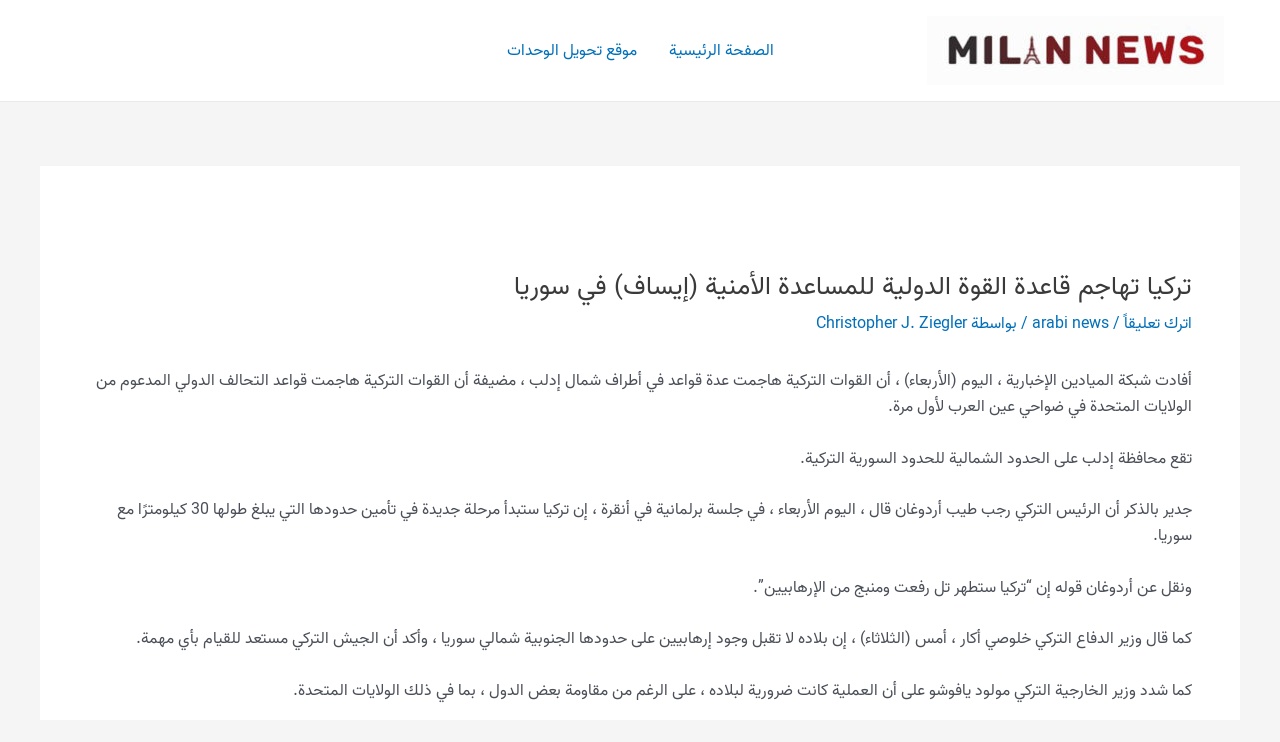

--- FILE ---
content_type: text/html; charset=utf-8
request_url: https://www.google.com/recaptcha/api2/aframe
body_size: 266
content:
<!DOCTYPE HTML><html><head><meta http-equiv="content-type" content="text/html; charset=UTF-8"></head><body><script nonce="P3ueItLtycX_hd_XgajEGQ">/** Anti-fraud and anti-abuse applications only. See google.com/recaptcha */ try{var clients={'sodar':'https://pagead2.googlesyndication.com/pagead/sodar?'};window.addEventListener("message",function(a){try{if(a.source===window.parent){var b=JSON.parse(a.data);var c=clients[b['id']];if(c){var d=document.createElement('img');d.src=c+b['params']+'&rc='+(localStorage.getItem("rc::a")?sessionStorage.getItem("rc::b"):"");window.document.body.appendChild(d);sessionStorage.setItem("rc::e",parseInt(sessionStorage.getItem("rc::e")||0)+1);localStorage.setItem("rc::h",'1769346031976');}}}catch(b){}});window.parent.postMessage("_grecaptcha_ready", "*");}catch(b){}</script></body></html>